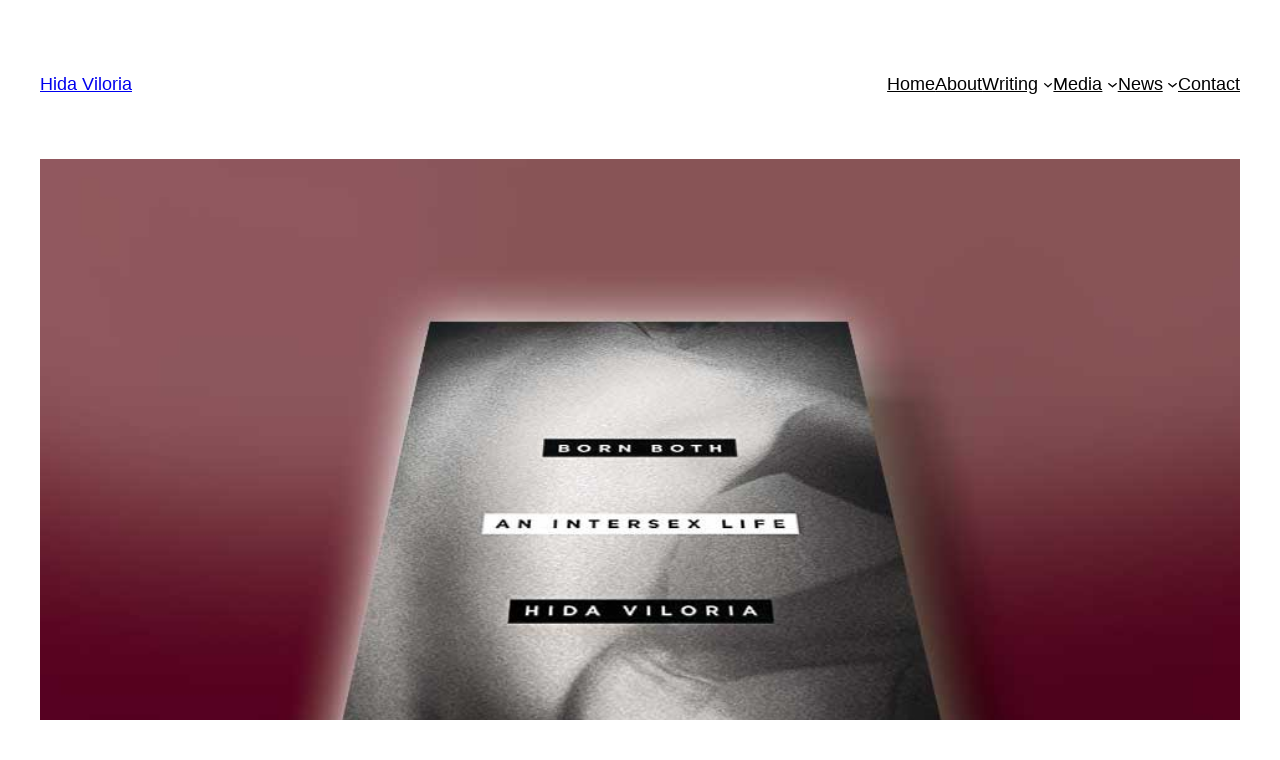

--- FILE ---
content_type: text/css
request_url: https://hidaviloria.com/wp-content/uploads/hm_custom_css_js/custom.css?ver=1582845699
body_size: 1209
content:
/*
THEME NAME: Hida Theme
TEMPLATE:headway
THEME URI: http://farnsworthdesign.com
VERSION: 1.0
AUTHOR:Farnsworth Design
AUTHOR URI: http://farnsworthdesign.com
DESCRIPTION:This is a child theme template for Hida Viloria for use with the Headway Premium WordPress Theme. Powered by WaveStar(TM).
*/


/* TYPOGRAPHY ------------------------------------------ */

/*  HEADER ===================================*/

/* navigation items */

/* sets min width for site title and subtitle in HEADER ------------------ */ 

.fl-node-5e49c54af2b12 div.fl-module-content {
	min-width:300px;
}

.fl-node-5e49c5c8dffc7 div.fl-module-content {
	min-width:300px;
}


/* mobile navigation -------------------------------------------- */
div.fl-module.fl-module-menu.fl-node-5e49c54af2b55.fl-node-5e49c54af2b55-clone.fl-menu-mobile-clone a {
		border-top: 1px solid #964646;
	padding-bottom: 10px;
	padding-top: 10px;
}

div.fl-module.fl-module-menu.fl-node-5e49c54af2b55.fl-node-5e49c54af2b55-clone.fl-menu-mobile-clone .sub-menu {
	padding-left: 14px;
	visibility: visible!important;
	display: inline-block!important;
	border-bottom-style: none!important;
}

div.fl-module.fl-module-menu.fl-node-5e49c54af2b55.fl-node-5e49c54af2b55-clone.fl-menu-mobile-clone .sub-menu a::before {
	content:"▶ ";
	font-size: 13px;
}


/* HOME PAGE  -============================== */


/* HOME PAGE BOOK PROMOS --------------------------------------- */

.fl-node-5e4afc2294f97.fl-col-group-nested {
	max-width:500px;
	margin-right: auto;
	margin-left: auto;
}

img.fl-photo-img.wp-image-3574.size-medium {
	max-width:160px;	
}

div.fl-col-group.fl-node-5e4afb74cad19.fl-col-group-nested {
		max-width:500px;
	margin-right: auto;
	margin-left: auto;
	
}




/* HOME PAGE – NEWS FEED  -============================== */

.fl-node-5e49c38fc30fe .fl-post-grid-terms a {
	text-transform: uppercase;
	font-size: 9px;
	color: #ffffff;
	background-color: #a6a6a6;
	padding: 2px 5px 1px;
	border-radius:3px;
	margin-right: 5px;
	white-space: nowrap;
	font-weight: bold;
}


.fl-node-5e49c38fc30fe .fl-post-grid-terms a:hover {
	background-color: #c03a3a;
}

.fl-node-5e49c38fc30fe .fl-post-grid-text div.fl-post-grid-content a.fl-post-grid-more {
	text-align: right;
	width: 100%;
}


/* HOME PAGE - VIDEO SECTION  =================================== */

#fl-post-5 .fl-node-5e49b0a5e9717.fl-col-small div.fl-col-content.fl-node-content div.fl-module.fl-module-rich-text.fl-node-5e49b0a5e93ee div.fl-module-content.fl-node-content div.fl-rich-text p  {
	max-width:400px!important;
	margin-right: auto;
	margin-left: auto;
}


/* HOME PAGE - HOME FEED  =================================== */
/* catogory style pages that use the custom BeaverBuilder themer layout for Archives ------------- */

.homefeed .fl-post-grid-image {
	max-height: 280px;
	overflow: hidden;
	margin-bottom: 20px;
		
}

.homefeed .fl-post-grid-image .wp-post-image  {
			border: 1px solid #d6d6d6;
	position: relative;
	bottom: 1px;
}

.homefeed div.fl-post-grid-text {
	padding-top: 0!important;
}

x.fl-node-5e4b14e634a84.postarchivethemer div.fl-post-feed-text {
	padding-bottom: 12px;
}




/* CATEGORY ARCHIVE THEMER PAGES  =================================== */
/* catogory style pages that use the custom BeaverBuilder themer layout for Archives ------------- */

.fl-node-5e4b14e634a84.postarchivethemer div.fl-post-feed-image {
	border: 1px solid #d6d6d6;
	max-height: 240px;
	overflow: hidden;
	background-color: #c2b7b7!important;
	margin-bottom: 20px;
}

.fl-node-5e4b14e634a84.postarchivethemer div.fl-post-feed-text {
	padding-bottom: 12px;
}





/* FOOTER =================================== */



/* END REGULAR STYLES ------ RESPONSIVE STYLES BELOW ---------------- */
/* END REGULAR STYLES ------ RESPONSIVE STYLES BELOW ---------------- */
/* END REGULAR STYLES ------ RESPONSIVE STYLES BELOW ---------------- */




/* MOBILE NAV ================================ */



@media only screen and (min-width:1348px){
	
	}/* endbracket */



/* for screens smaller than the min width of 1348 px ------------------------------- */
@media only screen and (max-width:1378px){
		
	}/* endbracket */


/* ipad landscape */
@media only screen and (min-width :600px) and (max-width:1024px) and (orientation :landscape){

}/* endbracket */


/* ipad portrait */
@media only screen and (min-width :600px) and (max-width :1024px) and (orientation :portrait){


}/* endbracket */


/* iphone */
@media only screen and (max-width :600px){


}/* endbracket */



/* END RESPONSIVE STYLES ------------------------------- */
/* END RESPONSIVE STYLES ------------------------------- */
/* END RESPONSIVE STYLES ------------------------------- */

